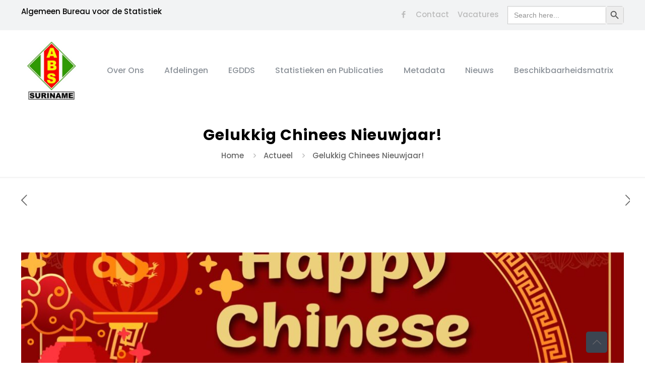

--- FILE ---
content_type: application/x-javascript; charset=UTF-8
request_url: https://statistics-suriname.org/wp-content/plugins/cp-polls/js/fbuilder-loader-public.php?ver=6.9
body_size: 4194
content:
fbuilderjQuery = (typeof fbuilderjQuery != 'undefined' ) ? fbuilderjQuery : jQuery;
fbuilderjQuery(function(){
(function($) {
	// Namespace of fbuilder
	$.fbuilder = $.fbuilder || {};
	$.fbuilder[ 'objName' ] = 'fbuilderjQuery';	
	
	$.fbuilder[ 'controls' ] = {};
	$.fbuilder[ 'forms' ] = {};
	
	$.fbuilder[ 'htmlEncode' ] = function(value)
	{
		value = $('<div/>').text(value).html()
		value = value.replace(/"/g, "&quot;");
        value = value.replace( /</g, '&gt;' );
		return value;
	};
	
	$.fbuilder[ 'escape_symbol' ] = function( value ) // Escape the symbols used in regulars expressions
	{
		return value.replace(/([\^\$\-\.\,\[\]\(\)\/\\\*\?\+\!\{\}])/g, "\\$1");
	};
				
	$.fbuilder[ 'parseVal' ] = function( value, thousandSeparator, decimalSymbol )
	{
		if( value == '' ) return 0;
		value += '';
		
		thousandSeparator = new RegExp( $.fbuilder.escape_symbol( ( typeof thousandSeparator == 'undefined' ) ? ',' : thousandSeparator ), 'g' );
		decimalSymbol = new RegExp( $.fbuilder.escape_symbol( ( typeof decimalSymbol == 'undefined' ) ? '.' : decimalSymbol ), 'g' );
		
		var t = value.replace( thousandSeparator, '' ).replace( decimalSymbol, '.' ).replace( /\s/g, '' ),
			p = /[+-]?((\d+(\.\d+)?)|(\.\d+))/.exec( t );
			
		return ( p ) ? p[0]*1 : '"' + value.replace(/'/g, "\\'").replace( /\$/g, '') + '"';
	};
				
	
	$.fn.fbuilder = function(options){
		var opt = $.extend({},
					{
						pub:false,
						identifier:"",
						title:""
					},options, true);
				
		opt.messages = $.extend({
					previous: "Previous",
					next: "Next",
					page: "Page",
					of: "of",
					required: "This field is required.",
					email: "Please enter a valid email address.",
					datemmddyyyy: "Please enter a valid date with this format(mm/dd/yyyy)",
					dateddmmyyyy: "Please enter a valid date with this format(dd/mm/yyyy)",
					number: "Please enter a valid number.",
					digits: "Please enter only digits.",
					maxlength: $.validator.format("Please enter no more than {0} characters"),
                    minlength: $.validator.format("Please enter at least {0} characters."),
                    equalTo: "Please enter the same value again.",
					max: $.validator.format("Please enter a value less than or equal to {0}."),
					min: $.validator.format("Please enter a value greater than or equal to {0}.")
			},opt.messages);
			
		opt.messages.max = $.validator.format(opt.messages.max);
		opt.messages.min = $.validator.format(opt.messages.min);
		
		$.extend($.validator.messages, opt.messages);
		
		var items = [];
		var reloadItemsPublic = function() 
			{
				$("#fieldlist"+opt.identifier).parents( 'form' ).addClass( theForm.formtemplate );
				for (var i=0, h = $.fbuilder.showSettings.formlayoutList.length; i<h; i++)
				{
					$("#fieldlist"+opt.identifier).removeClass($.fbuilder.showSettings.formlayoutList[i].id);
				}	
				$("#fieldlist"+opt.identifier).html("").addClass(theForm.formlayout);
				$("#formheader"+opt.identifier).html(theForm.show());
				
				var page = 0;
				$("#fieldlist"+opt.identifier).append('<div class="pb'+page+' pbreak" page="'+page+'"></div>');
				for (var i=0;i<items.length;i++)
				{
					items[i].index = i;
					if (items[i].ftype=="fPageBreak")
					{
						page++;
						$("#fieldlist"+opt.identifier).append('<div class="pb'+page+' pbreak" page="'+page+'"></div>');
					}
					else
					{
						$("#fieldlist"+opt.identifier+" .pb"+page).append(items[i].show());
						if (items[i].predefinedClick)
						{
							var cl = $("#fieldlist"+opt.identifier+" .pb"+page).find("#"+items[i].name).attr("class")+" predefinedClick";
							$("#fieldlist"+opt.identifier+" .pb"+page).find("#"+items[i].name).attr("class",cl);
							$("#fieldlist"+opt.identifier+" .pb"+page).find("#"+items[i].name).attr("predefined",items[i].predefined);
						}
						if (items[i].userhelpTooltip)
						{
							var uh = $("#fieldlist"+opt.identifier+" .pb"+page).find("#"+items[i].name).parents(".fields");
							uh.find(".uh").css("display","none");
							if (uh.find(".uh").text()!="")
							{
								uh.attr("uh",uh.find(".uh").text());
							}	
						}
					}
				}
				
				if (page>0)
				{
					$("#fieldlist"+opt.identifier+" .pb"+page).addClass("pbEnd");
					$("#fieldlist"+opt.identifier+" .pbreak").find(".field").addClass("ignorepb");
					$("#fieldlist"+opt.identifier+" .pb0").find(".field").removeClass("ignorepb");
					$("#fieldlist"+opt.identifier+" .pbreak").each(function(index) {
					
						var code = $(this).html();
						var bSubmit = '';
						
						if (index == page)
						{
							if ($("#cpcaptchalayer"+opt.identifier).html())
							{
								code += '<div class="captcha">'+$("#cpcaptchalayer"+opt.identifier).html()+'</div>';
								$("#cpcaptchalayer"+opt.identifier).html("");
							}
							if ($("#cp_subbtn"+opt.identifier).html())
							{
								bSubmit = '<div class="pbSubmit">'+$("#cp_subbtn"+opt.identifier).html()+'</div>';
							}	
						}
						$(this).html('<fieldset><legend>'+opt.messages.page+' '+(index+1)+' '+opt.messages.of+' '+(page+1)+'</legend>'+code+'<div class="pbPrevious">'+opt.messages.previous+'</div><div class="pbNext">'+opt.messages.next+'</div>'+bSubmit+'<div class="clearer"></div></fieldset>');
					});
					$( '#fieldlist'+opt.identifier).find(".pbPrevious,.pbNext").bind("click", { 'identifier' : opt.identifier }, function( evt ) {
					    var identifier = evt.data.identifier;
						if (  ($(this).hasClass("pbPrevious")) || (($(this).hasClass("pbNext")) && $(this).parents("form").valid())  )
						{
							var page = parseInt($(this).parents(".pbreak").attr("page"));
							
							(($(this).hasClass("pbPrevious"))?page--:page++);
							$("#fieldlist"+identifier+" .pbreak").css("display","none");
							$("#fieldlist"+identifier+" .pbreak").find(".field").addClass("ignorepb");

							$("#fieldlist"+identifier+" .pb"+page).css("display","block");
							$("#fieldlist"+identifier+" .pb"+page).find(".field").removeClass("ignorepb");
							if ($("#fieldlist"+identifier+" .pb"+page).find(".field").length>0)
							{
								try 
								{
									$("#fieldlist"+identifier+" .pb"+page).find(".field")[0].focus();
								} 
								catch(e){}
							}	
						}
						return false;
					});
				}
				else
				{
					if ($("#cpcaptchalayer"+opt.identifier).html())
					{
						$("#fieldlist"+opt.identifier+" .pb"+page).append('<div class="captcha">'+$("#cpcaptchalayer"+opt.identifier).html()+'</div>');
						$("#cpcaptchalayer"+opt.identifier).html("");
					}
					if ($("#cp_subbtn"+opt.identifier).html())
					{
						$("#fieldlist"+opt.identifier+" .pb"+page).append('<div class="pbSubmit">'+$("#cp_subbtn"+opt.identifier).html()+'</div>');
					}	
				}
				
				$( '#fieldlist'+opt.identifier).find(".pbSubmit").bind("click", { 'identifier' : opt.identifier }, function( evt ) 
					{
						$(this).parents("#fieldlist"+evt.data.identifier).parents("form").submit();
					});
				$("#fieldlist"+opt.identifier+" .predefinedClick").bind("click", function() 
					{
						if ($(this).attr("predefined") == $(this).val())
						{
							$(this).val("");
						}	
					});
				$("#fieldlist"+opt.identifier+" .predefinedClick").blur("click", function() 
					{
						if ($(this).val()=="")
						{
							$(this).val($(this).attr("predefined"));
						}	
					});

				if (i>0)
				{
					for (var i=0;i<items.length;i++)
					{
						items[i].after_show();
					}	
					
					$.fbuilder.showHideDep(
						{
							'formIdentifier' : opt.identifier, 
							'throwEvent'	 : true
						}	
					);
					
					$( '#fieldlist'+opt.identifier).find(".depItemSel,.depItem").bind("change", { 'identifier' : opt.identifier }, function( evt ) 
						{
							$.fbuilder.showHideDep(
								{
									'formIdentifier' : evt.data.identifier, 
									'throwEvent'	 : true
								}	
							);
						});
					try 
					{
						$( "#fbuilder"+opt.identifier ).tooltip({show: false,hide:false,tooltipClass:"uh-tooltip",position: { my: "left top", at: "left bottom", collision: "none"  },items: "[uh]",content: function (){return $(this).attr("uh");} });
					} catch(e){}

				}
			};
			
		var fform=function(){};
		$.extend(fform.prototype,
			{
				title:"Untitled Form",
				description:"This is my form. Please fill it out. It's awesome!",
				formlayout:"top_aligned",
				formtemplate:"",
				show:function(){
					 return '<div class="fform" id="field">'+(this.title!=''?'<h1>'+$.fbuilder.htmlEncode(this.title)+'</h1>':'')+(this.description!=''?'<span>'+$.fbuilder.htmlEncode(this.description)+'</span>':'')+'</div>';
				}
			});
		
		//var theForm = new fform(),
		var theForm,
			ffunct = {
				getItem: function( name )
					{
						for( var i in items )
						{
							if( items[ i ].name == name )
							{
								return items[ i ];
							}
						}
						return false;
					},
				getItems: function() 
					{
					   return items;
					},
				loadData:function(f)
					{
						var d,
							e = $("#"+f);
						
						this.formId = e.parents( 'form' ).attr( 'id' );
						if ( d = $.parseJSON( e.val() ))
						{
						   if (d.length==2)
						   {
							   items = [];
							   for (var i=0;i<d[0].length;i++)
							   {
								   var obj = eval("new $.fbuilder.controls['"+d[0][i].ftype+"']();");
								   obj = $.extend(true, {}, obj,d[0][i]);
								   obj.name = obj.name+opt.identifier;
								   obj.form_identifier = opt.identifier;
								   items[items.length] = obj;
							   }
							   theForm = new fform();
							   theForm = $.extend(theForm,d[1][0]);
							   reloadItemsPublic();
						   }
						}
					}
			};

		$.fbuilder[ 'forms' ][ opt.identifier ] = ffunct;
	    this.fBuild = ffunct;
	    return this;
	}; 

	$.fbuilder[ 'showSettings' ] = {
		formlayoutList : [{id:"top_aligned",name:"Top Aligned"},{id:"left_aligned",name:"Left Aligned"},{id:"right_aligned",name:"Right Aligned"}]
	};
	
	$.fbuilder.controls[ 'ffields' ] = function(){};
	$.extend($.fbuilder.controls[ 'ffields' ].prototype, 
		{
				form_identifier:"",
				name:"",
				shortlabel:"",
				index:-1,
				ftype:"",
				userhelp:"",
				userhelpTooltip:false,
				csslayout:"",
				init:function(){},
				show:function()
					{
						return 'Not available yet';
					},
				after_show:function(){},
				val:function(){
					var e = $( "[id='" + this.name + "']:not(.ignore)" );
					if( e.length )
					{
						return $.fbuilder.parseVal( $.trim( e.val() ) );
					}
					return 0;
				}
		});
	
	$.fbuilder[ 'showHideDep' ] = function( configObj )
		{
			if( typeof configObj[ 'formIdentifier' ] !== 'undefined' )
			{
				var identifier = configObj[ 'formIdentifier' ];
				
				if( typeof  $.fbuilder[ 'forms' ][ identifier ] != 'undefined' )
				{
					var toShow = [],
						toHide = [],
						items = $.fbuilder[ 'forms' ][ identifier ].getItems();
						
					for( var i = 0, h = items.length; i < h; i++ )
					{
						if( typeof items[ i ][ 'showHideDep' ] != 'undefined' )
						{
							items[ i ][ 'showHideDep' ]( toShow, toHide );
						}
					}
					
					if( typeof configObj[ 'throwEvent' ] == 'undefined' || configObj[ 'throwEvent' ] )
					{
						$( document ).trigger( 'showHideDepEvent', $.fbuilder[ 'forms' ][ identifier ][ 'formId' ] );
					}	
				}
			}	
		}; // End showHideDep	
			$.fbuilder.controls[ 'fradio' ]=function(){};
	$.extend(
		$.fbuilder.controls[ 'fradio' ].prototype, 
		$.fbuilder.controls[ 'ffields' ].prototype,
		{
			title:"Select a Choice",
			ftype:"fradio",
			layout:"one_column",
			required:false,
			choiceSelected:"",
			showDep:false,
			init:function()
				{
					this.choices = new Array("First Choice","Second Choice","Third Choice");
					this.choicesVal = new Array("First Choice","Second Choice","Third Choice");
					this.choicesDep = new Array(new Array(),new Array(),new Array());
				},
			show:function()
				{
					this.choicesVal = ((typeof(this.choicesVal) != "undefined" && this.choicesVal !== null)?this.choicesVal:this.choices.slice(0));
					var str = "";

					if (!(typeof(this.choicesDep) != "undefined" && this.choicesDep !== null))
					{
						this.choicesDep = new Array();
						for (var i=0;i<this.choices.length;i++)
						{
							this.choicesDep[i] = new Array();
						}	
					}
					var classDep = "";
					for (var i=0, h = this.choicesDep.length;i<h;i++)
					{
						if( this.choicesDep[i].length )
						{
							classDep = "depItem";
							break;
						}
					}
					for (var i=0;i<this.choices.length;i++)
					{
						var attrDep = "",
							separator = "",
							d = this.choicesDep[ i ];
							
						for (var j=0;j<d.length;j++)
						{
							if( !/^\s*$/.test( d[j] ) )
							{
								attrDep += separator+d[j];
								separator = ",";
							}	
						}
						
						str += '<div class="'+this.layout+'"><label><input name="'+this.name+'" id="'+this.name+'" '+((attrDep!="")?"dep=\""+attrDep+"\"":"")+' class="field '+classDep+' group '+((this.required)?" required":"")+'" value="'+$.fbuilder.htmlEncode(this.choicesVal[i])+'" vt="'+$.fbuilder.htmlEncode(this.choices[i])+'" type="radio" i="'+i+'"  '+((this.choices[i]+' - '+this.choicesVal[i]==this.choiceSelected)?"checked":"")+'/> '+$.fbuilder.htmlEncode(this.choices[i])+'</label></div>';
					}
					return '<div class="fields '+$.fbuilder.htmlEncode(this.csslayout)+'" id="field'+this.form_identifier+'-'+this.index+'"><label>'+$.fbuilder.htmlEncode(this.title)+''+((this.required)?"<span class='r'>*</span>":"")+'</label><div class="dfield">'+str+'<span class="uh">'+$.fbuilder.htmlEncode(this.userhelp)+'</span></div><div class="clearer"></div></div>';
				},
			showHideDep:function( toShow, toHide )
				{
					var item = $( '#'+this.name+'.depItem' ),
						form_identifier = this.form_identifier;
						
					try
					{

						if( item.length )
						{
							var parent = item.parents( '.fields' );
							parent.find( '.field' ).each( function()
							{

								var item = $( this );
	

								if(  item.attr( 'dep' ) && item.attr( 'dep' ) != '' )
								{
									var d = item.attr( 'dep' ).split( ',' );
									for ( i=0; i<d.length; i++ )
									{
										if ( d[i] != "" )
										{
											d[i] = d[i] + form_identifier;
											if ( $.inArray( d[i], toShow ) == -1 )
											{
												try 
												{
													if ( item.is( ':checked' ) && $.inArray( item.attr( 'id' ), toHide ) == -1 )
													{
														$( '#'+d[i] ).parents( '.fields' ).css( 'display', '' );
														$( '#'+d[i] ).parents( '.fields' ).find( '.field' ).each( function(){
																$(this).removeClass( 'ignore' );
															});
															
														if( $.inArray( d[i], toShow ) == -1 )
														{
															toShow[toShow.length] = d[i];
														}	
														
														var index = $.inArray( d[ i ], toHide );
														if( index != -1 )
														{
															toHide.splice( index, 1);
														}	
													}
													else
													{
														$( '#' + d[i] ).parents( '.fields' ).css( 'display', 'none' );
														$( '#' + d[i] ).parents( '.fields' ).find( '.field' ).each(function()
															{
																$(this).addClass("ignore");
															});
														
														if( $.inArray( d[i], toHide ) == -1 )
														{
															toHide[ toHide.length ] = d[ i ];
														}	
													}
												} catch(e){  }
											}
										}	
										
									}
								}
							});
						}
					}
					catch( e ){  }
				},
			val:function()
				{
					var e = $( '[id="' + this.name + '"]:checked:not(.ignore)' );
					if( e.length )
					{
						return $.fbuilder.parseVal( e.val() );
					}
					return 0;	
				}	
		}
	);        var fcount = 1;
        var fnum = "_"+fcount;
        while (eval("typeof CP_Polls_fbuilder_config"+fnum+" != 'undefined'"))
        {
            try {
            var CP_Polls_fbuilder_config = eval("CP_Polls_fbuilder_config"+fnum);
            var f = $("#fbuilder"+fnum).fbuilder($.parseJSON(CP_Polls_fbuilder_config.obj));
			f.fBuild.loadData("form_structure"+fnum);
			$("#CP_Polls_pform"+fnum).validate({
                ignore:".ignore,.ignorepb",
			    errorElement: "div",
			    errorPlacement: function(e, element) 
					{
						//if (element.hasClass('group'))
							element = element.closest( '.dfield' )
						e.insertBefore(element);
						e.addClass('message'); // add a class to the wrapper
						e.css('position', 'absolute');
						e.css('left',0 );
						e.css('top',element.parent().outerHeight(true));
					}
     		});
     		} catch (e) {}
	    	fcount++;
	    	fnum = "_"+fcount;
	    }
})(fbuilderjQuery);
});